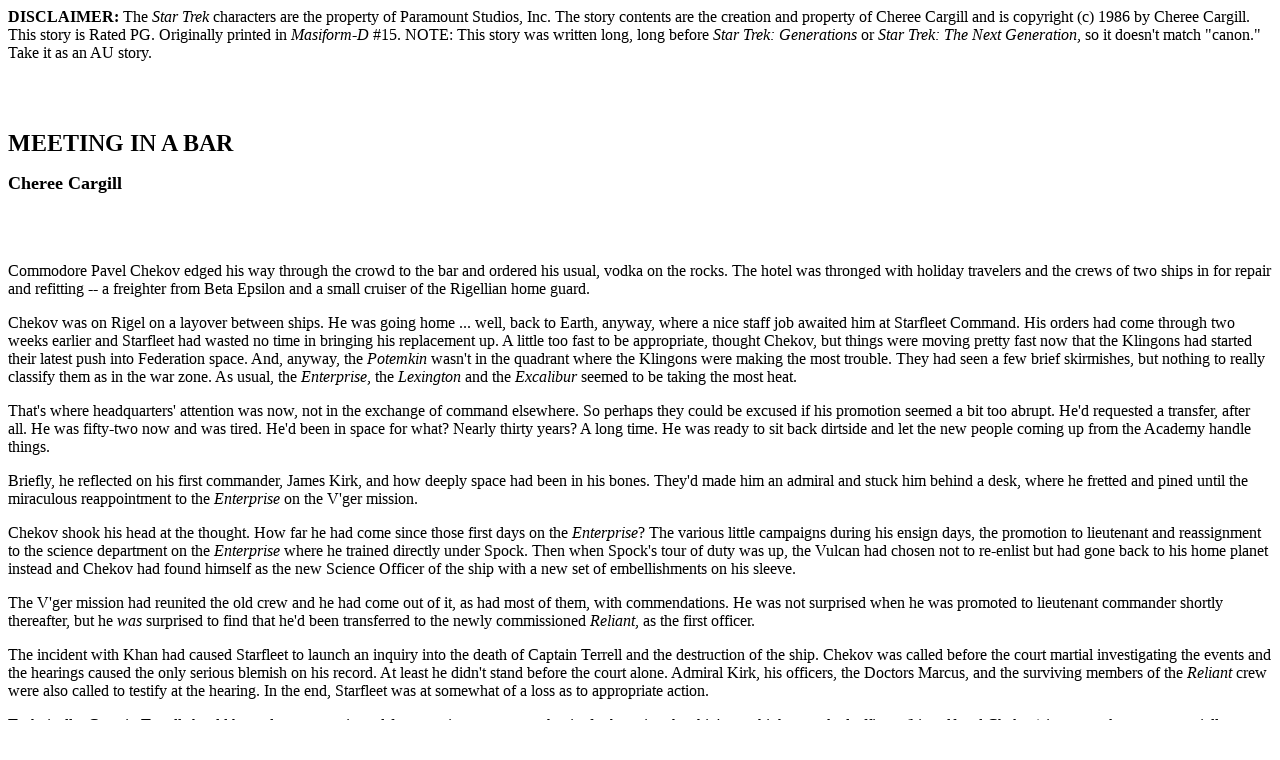

--- FILE ---
content_type: text/html
request_url: http://www.trektales.com/cargillmeetbar.html
body_size: 6336
content:
<HTML>
<HEAD>
<META NAME="Generator" CONTENT="Corel WordPerfect 8">
<link rel="stylesheet" href="http://themis.geocities.yahoo.com/jsoff.css?thIP=209.30.165.188&thTs=1255229282">
<link href="http://us.geocities.com/js_source/div.css" rel="stylesheet" type="text/css">
<TITLE></TITLE>
</HEAD>
<BODY TEXT="#000000" LINK="#0000ff" VLINK="#551a8b" ALINK="#ff0000" BGCOLOR="#ffffff">

<P><STRONG>DISCLAIMER: </STRONG>The <EM>Star Trek</EM> characters are the property of Paramount Studios, Inc. The story contents are the creation and property of Cheree Cargill and is
copyright (c) 1986 by Cheree Cargill. This story is Rated PG. Originally printed in <EM>Masiform-D</EM> #15. NOTE: This story was written long, long before <EM>Star Trek:
Generations</EM> or <EM>Star Trek: The Next Generation</EM>, so it doesn't match "canon." Take it as an AU story.</P>

<BR WP="BR1"><BR WP="BR2">
<P><FONT SIZE="+2"><STRONG>MEETING IN A BAR</STRONG></FONT></P>

<P><FONT SIZE="+1"><STRONG>Cheree Cargill</STRONG></FONT></P>

<BR WP="BR1"><BR WP="BR2">
<P>Commodore Pavel Chekov edged his way through the crowd to the bar and ordered his usual, vodka on the rocks. The hotel was thronged with holiday travelers
and the crews of two ships in for repair and refitting -- a freighter from Beta Epsilon and a small cruiser of the Rigellian home guard.</P>

<P>Chekov was on Rigel on a layover between ships. He was going home ... well, back to Earth, anyway, where a nice staff job awaited him at Starfleet Command.
His orders had come through two weeks earlier and Starfleet had wasted no time in bringing his replacement up. A little too fast to be appropriate, thought
Chekov, but things were moving pretty fast now that the Klingons had started their latest push into Federation space. And, anyway, the <EM>Potemkin</EM> wasn't in the
quadrant where the Klingons were making the most trouble. They had seen a few brief skirmishes, but nothing to really classify them as in the war zone. As
usual, the <EM>Enterprise</EM>, the <EM>Lexington</EM> and the <EM>Excalibur</EM> seemed to be taking the most heat.</P>

<P>That's where headquarters' attention was now, not in the exchange of command elsewhere. So perhaps they could be excused if his promotion seemed a bit too
abrupt. He'd requested a transfer, after all. He was fifty-two now and was tired. He'd been in space for what? Nearly thirty years? A long time. He was ready to
sit back dirtside and let the new people coming up from the Academy handle things.</P>

<P>Briefly, he reflected on his first commander, James Kirk, and how deeply space had been in his bones. They'd made him an admiral and stuck him behind a
desk, where he fretted and pined until the miraculous reappointment to the <EM>Enterprise</EM> on the V'ger mission.</P>

<P>Chekov shook his head at the thought. How far he had come since those first days on the <EM>Enterprise</EM>? The various little campaigns during his ensign days, the
promotion to lieutenant and reassignment to the science department on the <EM>Enterprise</EM> where he trained directly under Spock. Then when Spock's tour of duty
was up, the Vulcan had chosen not to re-enlist but had gone back to his home planet instead and Chekov had found himself as the new Science Officer of the
ship with a new set of embellishments on his sleeve.</P>

<P>The V'ger mission had reunited the old crew and he had come out of it, as had most of them, with commendations. He was not surprised when he was promoted
to lieutenant commander shortly thereafter, but he <EM>was</EM> surprised to find that he'd been transferred to the newly commissioned <EM>Reliant</EM>, as the first officer.</P>

<P>The incident with Khan had caused Starfleet to launch an inquiry into the death of Captain Terrell and the destruction of the ship. Chekov was called before the
court martial investigating the events and the hearings caused the only serious blemish on his record. At least he didn't stand before the court alone. Admiral
Kirk, his officers, the Doctors Marcus, and the surviving members of the <EM>Reliant</EM> crew were also called to testify at the hearing. In the end, Starfleet was at
somewhat of a loss as to appropriate action.</P>

<P>Technically, Captain Terrell should have drawn a reprimand for gross incompetence, that is, for beaming the ship's two highest ranked officers (himself and
Chekov) into an unknown, potentially dangerous situation, without security escort, which ultimately led to the loss of his ship. Chekov, as current
acting-captain of the lost ship, was now responsible by proxy. However, since it was Captain Terrell who issued the orders and since Chekov was subordinate to
him at the time those orders were issued, there was really no way that the first officer could he blamed. To disobey those orders would have caused Chekov to
be charged with insubordination and possibly mutiny.</P>

<P>The Starfleet attorneys puzzled over the regulations and consulted with the flag officers conducting the hearing for nearly a week after testimony had ended.
When all were finally called back for the verdict, Commodore Compton announced that in light of events, no charges would be filed against Chekov.
Responsibility for the loss of the <EM>Reliant</EM> lay on Captain Terrell's shoulders. Chekov was commended for his actions; posthumous commendations were awarded
to Captain Spock and the midshipmen and cadets who had died aboard the <EM>Enterprise</EM> during the battles. Starfleet would make recommendations to the
Federation Council as to the handling of posthumous awards to the men and women aboard the space station who had died at Khan's hands.</P>

<P>Still recovering from the effects of the Ceti eel, Chekov was granted six weeks medical leave and spent it with his family in Leningrad. At the end of that time,
immensely rested, he reported back for duty and was flabbergasted to be offered the captaincy of the <EM>Potemkin</EM>. He took it with deep satisfaction. A Russian
captain for this Russian-named ship was probably coincidental, but, to Chekov, it was sweet nevertheless.</P>

<P>But now, thirteen years later, the constant strain of command had left him weary. He understood now why he had often seen Captain Kirk on the bridge during
his "off" hours. Why, even when the Captain was at rest, he was alert to any need his ship might have. Why the responsibility for the lives of 430 people had
left faint but deepening lines on Kirk's face and had begun to gray the Captain's brown hair. And Kirk had only been in his early thirties when he had taken
command of the <EM>Enterprise</EM>; Chekov was 39 when he had accepted the captaincy of the <EM>Potemkin</EM>.</P>

<P>Now Chekov sat waiting for his ship to Earth, the youthfulness gone from his face, the strain of command evident in the deep lines around his mouth and eyes,
his dark hair and mustache shot through with gray.</P>

<P>As he swirled the vodka around in the glass, making the ice cubes tinkle faintly, his eyes played over the crowd of people in the hotel's bar. There was a fair
assortment from many different worlds ... mostly human or humanoid, but there was also a Betelguesean trader, a group of pig-like Lafarians from Hansen's
World, a Lebilena, resembling a tall slender bird, and even a Scyllian, watching the goings-on with its multiple eye-stalks.</P>

<P>Abruptly, his gaze locked on a human male seated alone at a small table in the corner, sipping at a glass of white wine. The man was Asian, dressed in civilian
traveling clothes, the face still youthful despite the silver in his black hair.</P>

<P>Chekov pushed his was through the crowd until he stood beside the corner table and peered down inquiringly at the man. "Sulu?"</P>

<P>The man looked up at him and a wide grin split his face, dark eyes twinkling with delight. Jumping to his feet, Sulu seized Chekov's hand and pumped it
enthusiastically. "Pavel! My God, it's good to see you! Sit down! Let me buy you a drink!"</P>

<P>The Russian laughed and seated himself at the small table. "Thanks. That would be wery nice."</P>

<P>Sulu made a sign at the bartender and turned back to his old comrade, looking absolutely amazed. "Of all the people... What in free space are you doing here?"</P>

<P>"Going home. I have a new appointment in Starfleet Operations."</P>

<P>"Well, congratulations But last I heard you were captain of--" Sulu broke off, searching Chekov's face to see if maybe he'd stumbled onto a subject he shouldn't
have, but the other's features showed no sign of offense.</P>

<P>"I requested the transfer." Chekov took a sip of his vodka and a reflective look came over his face. He looked down at the table, seeming to forget Sulu's
presence for a moment.</P>

<P>"Nothing wrong, I hope?" Sulu ventured.</P>

<P>Chekov looked up and smiled, but the tiredness did not quite leave his eyes. "No. Just getting old. It was time to leave the job to a younger man."</P>

<P>"Old? You?" Sulu gave him an incredulous look. Their drinks arrived and they broke off talking while the waitress set down coasters and glasses.</P>

<P>Both watched her walk away then Chekov sighed and said, "Old, yes. I'm not Kirk." He shook his head. "The responsibility ... the constant decisions ... I feel
like a <EM>wery</EM> old man. He's dead, you know."</P>

<P>"Admiral Kirk?" Sulu was startled. "When? How?"</P>

<P>"Two months ago. He was on holiday, aboard a friend's private yacht. I don't know exactly what happened, but scuttlebutt went around the Fleet, you know."</P>

<P>Sulu nodded and couldn't stop a little smile, remembering how quickly gossip spread among starships and by what improbable means by which it traveled.</P>

<P>Chekov continued, "He had a massive heart attack and there was no doctor on board or cryogenic facilities available. They sent out a mayday, but he was dead
before help could arrive."</P>

<P>Sulu shook his head. "Damn! After all he lived through! To go like that."</P>

<P>Chekov nodded and sipped his drink reflectively. After a time, Sulu said, "How many does that make now?"</P>

<P>The Russian sat in silence for quite a while, pondering the ripples on the surface of the vodka and Sulu was beginning to wonder if he'd forgotten the question
when he answered slowly, "Kirk ... Scott ... McCoy ... Uhura, I think."</P>

<P>"McCoy, I knew. That was some time ago. And, of course, Scotty. His engines finally did him in ... radiation, you know."</P>

<P>"Yes." Chekov swirled his drink, watching the ice cubes knock gently together. "I've lost touch with so many."</P>

<P>"I don't think Uhura's gone," Sulu said. "I think she's teaching somewhere."</P>

<P>"Maybe so."</P>

<P>"And Christine. She's head resident at Walter Reed Hospital in New Washington. Doing pretty well for herself."</P>

<P>Chekov grinned. "Yes. She's one tough lady. I never doubted that she would get whatever she set out to get."</P>

<P>Sulu grinned back wryly. "Except old Spock. He was the only nut she could never crack."</P>

<P>Pavel laughed and shook his head reflectively, thinking back. "I don't know..." he said finally. "I think you would be surprised."</P>

<P>Sulu looked positively scandalized. "<EM>What</EM>? Has the truth been hidden all these years?"</P>

<P>Chekov managed a lop-sided smile. "Well, I don't know about the <EM>truth</EM>. I just saw some things when I was training under Spock that made me wonder, that's
all. Nothing that would convict either one of them. But who knows?" He shrugged, still smiling. "It's nice to speculate about though, isn't it?" </P>

<P>Sulu threw back his head and howled in delight.</P>

<P>"What about you?" Chekov asked when he had sobered somewhat. "What have you been doing since ... when did I see you last? On Vulcan?"</P>

<P>"Yes ... I think that was the last time," Sulu answered, his gaze turning inward as he thought back. "Oh, I've been here and about. I retired from Starfleet a
couple of years after that. Thirty years, you know. Got a nice little pension out of it so I've been indulging a passion and traveling." His wide elf in grin lit up his
face again and he leaned forward conspiratorially. "I'm on my way back to Deneva to meet my wife."</P>

<P>Chekov's eyes widened. "Wife! When--"</P>

<P>Sulu leaned back in his chair, smiling smugly. "Oh, for a few years now. Her name's Kim Sun-Chung. She's a research assistant to Doctor Klabzuba at the
Institute of Technology there. She doesn't share my <EM>wanderlust</EM>, I'm afraid, but we get along pretty well. At least she hasn't locked me out of the house yet." He
laughed merrily, completely secure in his wife's affections.</P>

<P>"Well, that's wonderful!" Chekov said, genuinely envious. "Any small ones?"</P>

<P>"No. We may soon, though. It's hard for Kim to take the time from her work, but maybe I'll just settle down and be a <EM>hausherr </EM>for a while. Who knows?" He
grinned again.</P>

<P>The disembodied voice of the hotel intercom interrupted the conversations in the bar to announce that the port shuttle would be leaving in fifteen minutes.
Patrons began to finish their drinks and get up to leave.</P>

<P>Chekov looked regretfully back at Sulu. "Well, that's my shuttle. It's been great seeing you again. I've really enjoyed it!"</P>

<P>"Hey, likewise!" Sulu replied as he and Chekov got to their feet. "Listen, if you're ever on Deneva--"</P>

<P>"Sure -- I'll look you up. I promise. And, if you're ever back on Earth--"</P>

<P>"Right."</P>

<P>Chekov stuck out his hand and Sulu grasped it firmly then, on impulse, pulled his friend into a quick, back-slapping hug. When they parted, Sulu said earnestly,
"Take care, will you, Pavel?"</P>

<P>Chekov smiled. "You do likewise, my friend. Good-bye."</P>

<P>He turned and pushed his way through the crowd toward the door, vanishing through it in a few minutes. Sulu watched him go, then sighed and reseated himself
at the small table. His wine had gotten warm and he grimaced and set it back down after one sip. Suddenly tired, he fished out a half-credit note for the waitress
and got up to leave the bar himself.</P>

<P>THE END</P>

<P></P>

</BODY>
</HTML>
